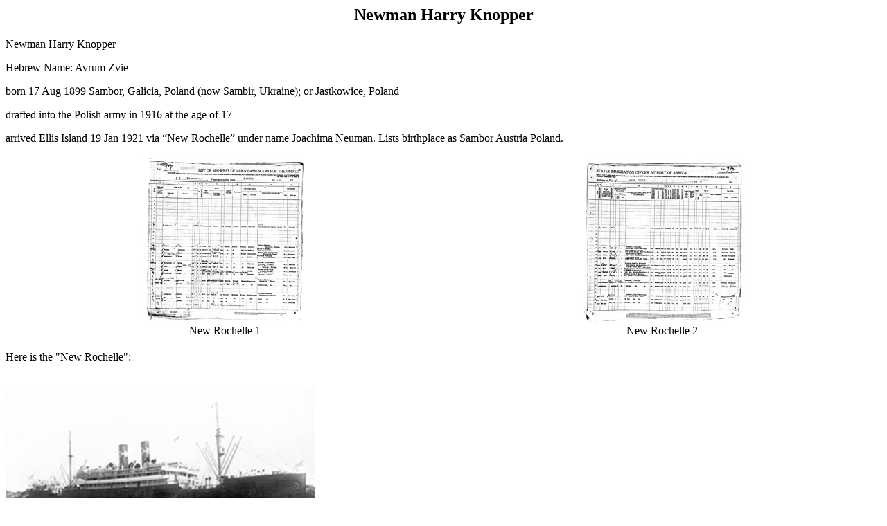

--- FILE ---
content_type: text/html; charset=UTF-8
request_url: https://bgp.nu/~mak/NHK_Web/
body_size: 5618
content:
<!DOCTYPE HTML PUBLIC "-//W3C//DTD HTML 4.01 Transitional//EN">
<html>
 <head>
  <meta http-equiv="Content-Type" content="text/html; charset=utf-8">
  <title>
  Newman Harry Knopper
  </title>
 </head>
 <body bgcolor="#ffffff" text="#000000">
  <h2 align="center">
  Newman Harry Knopper
  </h2>
<p>Newman Harry Knopper</p>

<p>Hebrew Name: Avrum Zvie</p>

<p>born 17 Aug 1899 Sambor, Galicia, Poland (now Sambir, Ukraine); or Jastkowice, Poland</p>

<p>drafted into the Polish army in 1916 at the age of 17</p>

<p>arrived Ellis Island 19 Jan 1921 via “New Rochelle” under name Joachima Neuman. Lists birthplace as Sambor Austria Poland.</p>
  <table cellspacing="2" cellpadding="2" width="100%">
     <tr>
    <td align="center" width="33%">
     <a href="Originals/1920-12-24 New Rochelle Manifest Joachima Neuman page 1.jpg"><img border="0" src="Thumbnails/1.jpg"></a><br>New Rochelle 1<br>
    </td>
    <td align="center" width="33%">
     <a href="Originals/1920-12-24 New Rochelle Manifest Joachima Neuman page 2.jpg"><img border="0" src="Thumbnails/2.jpg"></a><br>New Rochelle 2<br>
   </tr>
  </table>

<p>Here is the "New Rochelle":</p>
<br><img src=Thumbnails/new_rochelle.jpg>
<p><a href=http://freepages.genealogy.rootsweb.ancestry.com/~knappdb/ships_H.htm>Click for more info on the New Rochelle, formerly the Hamburg.</a></p>

<p>Also note that Maurice Knopper (as "Moses Knopfer") arrived Ellis Island 8 years earlier, 8-12-1912, via the ship "Kaiser Wilhelm II".</p>
  <table cellspacing="2" cellpadding="2" width="100%">
     <tr>
    <td align="center" width="33%">
     <a href="Originals/1912-08-12 Kaiser Wilhelm II Manifest Moses Knopfer page 1.jpg"><img border="0" src="Thumbnails/9.jpg"></a><br>Kaiser Wilhelm II-1<br>
    </td>
        <td align="center" width="33%">
     <a href="Originals/1912-08-12 Kaiser Wilhelm II Manifest Moses Knopfer page 2.jpg"><img border="0" src="Thumbnails/10.jpg"></a><br>Kaiser Wilhelm II-2<br>
    </td>

   </tr>
  </table>

<p>NHK's father, Israel Knopfer, stayed in Jastkowice, and owned a general store there until at least 1929. <a href=NHK2.html>Click to see a business directory from 1929 listing this store (near top of 3rd column).</a>
</p>

<p>29 Dec 1921: “Declaration of Intention” document signed as Harry Bernard Newman. </p>
  <table cellspacing="2" cellpadding="2" width="100%">
     <tr>
    <td align="center" width="33%">
     <a href="Originals/1921-01-20 Declaration 1921.png"><img border="0" src="Thumbnails/5.jpg"></a><br>Declaration of Intention<br>
     </td>
   </tr>
  </table>

<p>Marriage license dated Oct 18, 1925 signed as Harry B. Newman</p>
  <table cellspacing="2" cellpadding="2" width="100%">
     <tr>
    <td align="center" width="33%">
     <a href="Originals/NHK+MS Marriage License 10-18-1925 p1.jpg"><img border="0" src="Thumbnails/NHK Marriage 1 thumb.jpg"></a><br>Marriage License 1<br>
    </td>
    <td align="center" width="33%">
     <a href="Originals/NHK+MS Marriage License 10-18-1925 p2.jpg"><img border="0" src="Thumbnails/NHK Marriage 2 thumb.jpg"></a><br>Marriage License 2<br>
   </tr>
  </table>

<p>10 Dec 1926: Affidavit listing Harry Bernard Newman “also known as Joachima Neuman”. Petition for Naturalization lists birthplace as Yastkowice, Poland. Lists emigration from Danzig (Gdansk, Poland) 15 Dec 1920.</p>
  <table cellspacing="2" cellpadding="2" width="100%">
     <tr>
    <td align="center" width="33%">
     <a href="Originals/1926-12-10 petition for naturalization page 1.png"><img border="0" src="Thumbnails/3.jpg"></a><br>Petition For Naturalization 1<br>
    </td>
        <td align="center" width="33%">
     <a href="Originals/1926-12-10 petition for naturalization page 2.png"><img border="0" src="Thumbnails/4.jpg"></a><br>Petition For Naturalization 2<br>
    </td>

   </tr>
  </table>


<p>
US Citizenship 5 Apr 1927. At this time, changed name from Joachim Harry Newman to NHK. Petition of change of name signed as JHN. Oath of allegiance document signed as HBN.</p>
  <table cellspacing="2" cellpadding="2" width="100%">
     <tr>
    <td align="center" width="33%">
     <a href="Originals/1927-04-05 Certificate of Naturalization.jpg"><img border="0" src="Thumbnails/6.jpg"></a><br>Certificate of Naturalization<br>
     </td>
         <td align="center" width="33%">
     <a href="Originals/1927-04-05 oath of allegiance.png"><img border="0" src="Thumbnails/7.jpg"></a><br>Oath of Allegiance<br>
     </td>
              <td align="center" width="33%">
     <a href="Originals/1927-04-05 order of court.png"><img border="0" src="Thumbnails/Thumb 1927-04-05 order of court.png"></a><br>Order of Court Admitting Petitioner<br>
     </td>
   </tr>
  </table>

<p>Two other undated name change documents</p>
  <table cellspacing="2" cellpadding="2" width="100%">
     <tr>
    <td align="center" width="33%">
     <a href="Originals/JHN-NHK name change.png"><img border="0" src="Thumbnails/11.jpg"></a><br>JHN->NHK Name Change<br>
     </td>
         <td align="center" width="33%">
     <a href="Originals/Joachim Harry Newman-NHK name change.png"><img border="0" src="Thumbnails/8.jpg"></a><br>Name Change with Court Seal<br>
     </td>
   </tr>
  </table>

<p>died August 29 1961 Detroit MI. Buried Livonia MI</p>
<p>Name: Newman Harry Knopper</p>
<table cellspacing="2" cellpadding="2" width="100%">
     <tr>
    <td align="center" width="33%">
     <a href="Originals/NHK Death Cert 8-28-1961.jpg"><img border="0" src="Thumbnails/NHK Death Cert 8-28-1961 thumb.jpg"></a><br>Death Certificate 8-28-1961<br>
     </td>
   </tr>
  </table>

 </body>
</html>
